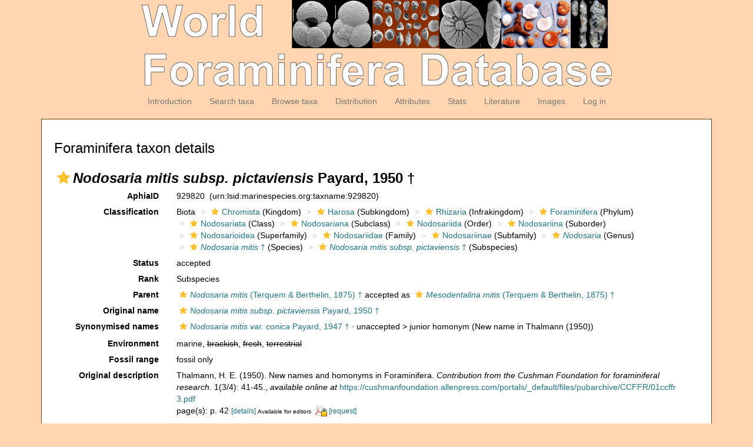

--- FILE ---
content_type: text/html; charset=UTF-8;
request_url: https://marinespecies.org/foraminifera/aphia.php?p=taxdetails&id=929820
body_size: 28582
content:
<!DOCTYPE html>
<html lang="en">
<head>
    <title>Foraminifera - Nodosaria mitis subsp. pictaviensis Payard, 1950&amp;nbsp;&amp;#8224;</title>
    <meta http-equiv="content-type" content="text/html; charset=UTF-8"/>
    <meta name="viewport" content="width=device-width, initial-scale=1">
    <meta name="google-site-verification" content="K3-dDlqPOhXjZBSl_DXhAQ9y-EoX2OogyHQaUtlaSR4"/>
    <meta name="viewport" content="width=device-width, initial-scale=1">
    <meta http-equiv="X-UA-Compatible" content="IE=edge">
    <link rel="apple-touch-icon" sizes="180x180" href="/images/favicon/apple-touch-icon.png?=v2">
    <link rel="icon" type="image/png" sizes="32x32" href="/images/favicon/favicon-32x32.png?=v2">
    <link rel="icon" type="image/png" sizes="16x16" href="/images/favicon/favicon-16x16.png?=v2">
    <link rel="manifest" href="/images/favicon/manifest.json?=v2">
    <link rel="mask-icon" href="/images/favicon/safari-pinned-tab.svg?=v2" color="#5bbad5">
    <meta name="theme-color" content="#ffffff">
    <link rel="shortcut icon" href="/images/favicon/favicon.ico?=v2"/>
    <link rel="stylesheet" type="text/css" href="https://www.marinespecies.org/aphia/css/third_party.css">
    <script type="text/javascript" src="https://www.marinespecies.org/aphia/js/third_party.js"></script>
    <link rel="stylesheet" type="text/css" href="https://www.marinespecies.org/aphia/css/aphia_core.css">
    <script type="text/javascript" src="https://www.marinespecies.org/aphia/js/aphia.js"></script>
    <link type="text/css" rel="stylesheet" href="css/styles.css"/>
                
    
        <link rel="alternate" title="Foraminifera latest taxa additions" href="https://marinespecies.org/foraminifera/aphia.php?p=rss" type="application/rss+xml" />
        <link rel="alternate" title="Foraminifera latest taxa edits" href="https://marinespecies.org/foraminifera/aphia.php?p=rss&type=edit" type="application/rss+xml" />
        <link rel="alternate" title="Foraminifera latest taxa checked" href="https://marinespecies.org/foraminifera/aphia.php?p=rss&type=check" type="application/rss+xml" />
        <link rel="alternate" title="Foraminifera latest distribution additions" href="https://marinespecies.org/foraminifera/aphia.php?p=rss&what=dr" type="application/rss+xml" />
        <link rel="alternate" title="Foraminifera latest note additions" href="https://marinespecies.org/foraminifera/aphia.php?p=rss&what=notes" type="application/rss+xml" />
        <link rel="alternate" title="Foraminifera latest vernacular additions" href="https://marinespecies.org/foraminifera/aphia.php?p=rss&what=vernaculars" type="application/rss+xml" />
        <link rel="alternate" title="Foraminifera latest image additions" href="https://marinespecies.org/foraminifera/aphia.php?p=rss&what=images" type="application/rss+xml" />
<script language="javascript" type="text/javascript" src="aphia.php?p=js"></script>
<link rel="alternate" title="Foraminifera latest attributes additions" href="https://marinespecies.org/foraminifera/aphia.php?p=rss&what=at" type="application/rss+xml" />
<script type="text/javascript" src="https://www.vliz.be/gis/ol/OpenLayers.js" ></script>
<script type="text/javascript" src="https://www.vliz.be/gis/ol/deprecated.js" ></script>
<script type="text/javascript" src="https://www.vliz.be/gis/ol/proj4js.js" ></script>
<link rel="stylesheet" href="https://www.vliz.be/gis/ol/theme/default/google.css" type="text/css">
<link rel="stylesheet" href="https://www.marinespecies.org/aphia/css/taxdetails.css" type="text/css" />
<link rel="meta" type="application/rdf+xml" title="RDF representation" href="https://www.marinespecies.org/authority/metadata.php?lsid=urn:lsid:marinespecies.org:taxname:929820"/>
<link rel="stylesheet" type="text/css" href="https://www.marinespecies.org/aphia/css/aphia_core.css?1752507424" />

<script>var aphia_jquery = $;</script><link rel="stylesheet" href="https://www.marinespecies.org/aphia/build/taxdetails.82a151a8b39de8ef9c85.css"><script src="https://www.marinespecies.org/aphia/build/taxdetails.93c6791f7880ca556d32.js" defer></script>
            </head>
<body>
<div>
    <div class="container-fluid">
        <nav class="main_navbar navbar navbar-default">
            <div class="navbar-header visible-xs">
                <button type="button" class="navbar-toggle collapsed" data-toggle="collapse"
                        data-target="#main_menu" aria-expanded="false">
                    <span class="sr-only">Toggle navigation</span>
                    <span class="icon-bar"></span>
                    <span class="icon-bar"></span>
                    <span class="icon-bar"></span>
                </button>
                <a class="navbar-brand" href="#">Foraminifera</a>
            </div>
            <div style="padding-left: 130px;padding-right: 130px">
                <img class="img-responsive center-block hidden-xs" src="images/banner.png" alt="Foraminifera Logo">
            </div>
            <div id="main_menu" class="collapse navbar-collapse">
                <ul class="nav navbar-nav">
                    <li>
                        <a href="index.php">Introduction</a>
                    </li>
                    <li>
                        <a href="aphia.php?p=search">Search taxa</a>
                    </li>
                    <li>
                        <a href="aphia.php?p=browser">Browse taxa</a>
                    </li>
                    <li>
                        <a href="aphia.php?p=checklist">Distribution</a>
                    </li>
                    <li>
                        <a href="aphia.php?p=attributes">Attributes</a>
                    </li>
                    <li>
                        <a href="aphia.php?p=stats">Stats</a>
                    </li>
                    <li>
                        <a href="aphia.php?p=sources">Literature</a>
                    </li>
                    <li>
                        <a href="photogallery.php?album=772">Images</a>
                    </li>
                                                                                                                                                <li>
                            <a href="aphia.php?p=login&decodetype=1&redirect=L2ZvcmFtaW5pZmVyYS9hcGhpYS5waHA/cD10YXhkZXRhaWxzJmFtcDtpZD05Mjk4MjA=">Log in</a>
                        </li>
                                    </ul>
            </div>
        </nav>
    </div>
        <div class="container">
        <div class="mainContent">
                <div class="content">
        <!-- Generated on 2025-12-21 07:08:15 -->
    
    <div id="aphia-taxdetails" class="panel panel-transparent">
        <div class="panel-heading">
            <h3>Foraminifera taxon details</h3>
        </div>
        <div class="panel-body">
            <div id="aphia_ct_tu_929820" itemid="urn:lsid:marinespecies.org:taxname:929820" itemscope itemtype="http://rs.tdwg.org/dwc/terms/Taxon" class="">
            
<h3 class="aphia_core_header-inline">
    <meta itemprop="kingdom" content="Chromista" />
<meta itemprop="subkingdom" content="Harosa" />
<meta itemprop="infrakingdom" content="Rhizaria" />
<meta itemprop="phylum" content="Foraminifera" />
<meta itemprop="class" content="Nodosariata" />
<meta itemprop="subclass" content="Nodosariana" />
<meta itemprop="order" content="Nodosariida" />
<meta itemprop="suborder" content="Nodosariina" />
<meta itemprop="superfamily" content="Nodosarioidea" />
<meta itemprop="family" content="Nodosariidae" />
<meta itemprop="subfamily" content="Nodosariinae" />
<meta itemprop="genus" content="Nodosaria" />
<meta itemprop="species" content="mitis" />

    <b><i role="button" tabindex="0" title="Item is checked" class="fa fa-star aphia_icon_link aphia_icon_link_css"></i><i>Nodosaria mitis subsp. pictaviensis</i> Payard, 1950&nbsp;&#8224;</b>
    <p class="h5 aphia_core_header-inline">
            </p>
</h3>
<div id="aphia-taxdetails-main" class="container-fluid">
                                     <div class="row form-horizontal">
        <div class="col-xs-12">
                <div class="pull-right " style="z-index: 10;">
                    <div class="pull_left_xs pull-right"></div>
                </div>
                                <label class="col-xs-12 col-sm-4 col-lg-2 control-label" for="AphiaID">AphiaID</label>
                <div id="AphiaID" class="col-xs-12 col-sm-8 col-lg-10 leave_image_space">
                        <div class="aphia_core_line_spacer_7px hidden-xs"></div>

                    <p class="aphia_core_break-words">
                    929820&nbsp;
                    <span class="aphia_core_cursor-help" title="This is a Life Sciences Identifier (LSID), a persistent globally unique identifier for this object. Use this LSID whenever you need to refer to this object">(urn:lsid:marinespecies.org:taxname:929820)</span>
                    </p>
                        <div class="aphia_core_line_spacer_5px visible-xs"></div>

                </div>
                                <label class="col-xs-12 col-sm-4 col-lg-2 control-label" for="Classification">Classification</label>
                <div id="Classification" class="col-xs-12 col-sm-8 col-lg-10">
                        <div class="aphia_core_line_spacer_7px hidden-xs"></div>

                    <ol class="breadcrumb aphia_core_breadcrumb-classification leave_image_space">
                                                    <li>Biota</li>
                                                    <li><a href="aphia.php?p=taxdetails&id=7"><i role="button" tabindex="0" title="Item is checked" class="fa fa-star aphia_icon_link aphia_icon_link_css"></i>Chromista</a>&nbsp;(Kingdom)</li>
                                                    <li><a href="aphia.php?p=taxdetails&id=582419"><i role="button" tabindex="0" title="Item is checked" class="fa fa-star aphia_icon_link aphia_icon_link_css"></i>Harosa</a>&nbsp;(Subkingdom)</li>
                                                    <li><a href="aphia.php?p=taxdetails&id=582420"><i role="button" tabindex="0" title="Item is checked" class="fa fa-star aphia_icon_link aphia_icon_link_css"></i>Rhizaria</a>&nbsp;(Infrakingdom)</li>
                                                    <li><a href="aphia.php?p=taxdetails&id=1410"><i role="button" tabindex="0" title="Item is checked" class="fa fa-star aphia_icon_link aphia_icon_link_css"></i>Foraminifera</a>&nbsp;(Phylum)</li>
                                                    <li><a href="aphia.php?p=taxdetails&id=1381420"><i role="button" tabindex="0" title="Item is checked" class="fa fa-star aphia_icon_link aphia_icon_link_css"></i>Nodosariata</a>&nbsp;(Class)</li>
                                                    <li><a href="aphia.php?p=taxdetails&id=1381422"><i role="button" tabindex="0" title="Item is checked" class="fa fa-star aphia_icon_link aphia_icon_link_css"></i>Nodosariana</a>&nbsp;(Subclass)</li>
                                                    <li><a href="aphia.php?p=taxdetails&id=1381549"><i role="button" tabindex="0" title="Item is checked" class="fa fa-star aphia_icon_link aphia_icon_link_css"></i>Nodosariida</a>&nbsp;(Order)</li>
                                                    <li><a href="aphia.php?p=taxdetails&id=1381550"><i role="button" tabindex="0" title="Item is checked" class="fa fa-star aphia_icon_link aphia_icon_link_css"></i>Nodosariina</a>&nbsp;(Suborder)</li>
                                                    <li><a href="aphia.php?p=taxdetails&id=465806"><i role="button" tabindex="0" title="Item is checked" class="fa fa-star aphia_icon_link aphia_icon_link_css"></i>Nodosarioidea</a>&nbsp;(Superfamily)</li>
                                                    <li><a href="aphia.php?p=taxdetails&id=111935"><i role="button" tabindex="0" title="Item is checked" class="fa fa-star aphia_icon_link aphia_icon_link_css"></i>Nodosariidae</a>&nbsp;(Family)</li>
                                                    <li><a href="aphia.php?p=taxdetails&id=721188"><i role="button" tabindex="0" title="Item is checked" class="fa fa-star aphia_icon_link aphia_icon_link_css"></i>Nodosariinae</a>&nbsp;(Subfamily)</li>
                                                    <li><a href="aphia.php?p=taxdetails&id=112223"><i role="button" tabindex="0" title="Item is checked" class="fa fa-star aphia_icon_link aphia_icon_link_css"></i><i>Nodosaria</i></a>&nbsp;(Genus)</li>
                                                    <li><a href="aphia.php?p=taxdetails&id=926686"><i role="button" tabindex="0" title="Item is checked" class="fa fa-star aphia_icon_link aphia_icon_link_css"></i><i>Nodosaria mitis</i>&nbsp;&#8224;</a>&nbsp;(Species)</li>
                                                    <li><a href="aphia.php?p=taxdetails&id=929820"><i role="button" tabindex="0" title="Item is checked" class="fa fa-star aphia_icon_link aphia_icon_link_css"></i><i>Nodosaria mitis subsp. pictaviensis</i>&nbsp;&#8224;</a>&nbsp;(Subspecies)</li>
                                            </ol>
                        <div class="aphia_core_line_spacer_5px visible-xs"></div>

                </div>
                                                                <label class="col-xs-12 col-sm-4 col-lg-2 control-label" for="Status">Status</label>
                <div id="Status" class="col-xs-12 col-sm-8 col-lg-10">
                        <div class="aphia_core_line_spacer_7px hidden-xs"></div>

                    <div class="leave_image_space">
                    <font color="#000000"><span style="cursor: help" title="Valid name (ICZN) or name considered to be taxonomically correct (ICBN)">accepted</span></font>
                    </div>
                        <div class="aphia_core_line_spacer_5px visible-xs"></div>

                </div>
                                                                                                <label class="col-xs-12 col-sm-4 col-lg-2 control-label" for="Rank">Rank</label>
                <div id="Rank" class="col-xs-12 col-sm-8 col-lg-10">
                        <div class="aphia_core_line_spacer_7px hidden-xs"></div>

                    <div class="leave_image_space">
                    Subspecies
                    </div>
                        <div class="aphia_core_line_spacer_5px visible-xs"></div>

                </div>
                                                                                                <label class="col-xs-12 col-sm-4 col-lg-2 control-label" for="Rank">Parent</label>
                <div id="Parent" class="col-xs-12 col-sm-8 col-lg-10">
                        <div class="aphia_core_line_spacer_7px hidden-xs"></div>

                    <div class="leave_image_space">
                    <a href="aphia.php?p=taxdetails&id=926686"><i role="button" tabindex="0" title="Item is checked" class="fa fa-star aphia_icon_link aphia_icon_link_css"></i><i>Nodosaria mitis</i> (Terquem & Berthelin, 1875)&nbsp;&#8224;</a> accepted as <a href="aphia.php?p=taxdetails&id=986992"><i role="button" tabindex="0" title="Item is checked" class="fa fa-star aphia_icon_link aphia_icon_link_css"></i><i>Mesodentalina mitis</i> (Terquem & Berthelin, 1875)&nbsp;&#8224;</a>
                    </div>
                        <div class="aphia_core_line_spacer_5px visible-xs"></div>

                </div>
                                                    <label class="col-xs-12 col-sm-4 col-lg-2 control-label" for="OriginalName">Original name</label>
                    <div id="OriginalName" class="col-xs-12 col-sm-8 col-lg-10">
                            <div class="aphia_core_line_spacer_7px hidden-xs"></div>

                        <div class="leave_image_space">
                        <a href="aphia.php?p=taxdetails&id=929820"><i role="button" tabindex="0" title="Item is checked" class="fa fa-star aphia_icon_link aphia_icon_link_css"></i><i>Nodosaria mitis subsp. pictaviensis</i> Payard, 1950&nbsp;&#8224;</a>
                        </div>
                            <div class="aphia_core_line_spacer_5px visible-xs"></div>

                    </div>
                                            </div>
    </div>
        <div class="row form-horizontal">
        <div class="col-xs-12">
                            <label class="col-xs-12 col-sm-4 col-lg-2 control-label" for="SynonymisedNames">Synonymised names</label>
            <div id="SynonymisedNames" class="col-xs-12 col-sm-8 col-lg-10 pull-left">
                    <div class="aphia_core_line_spacer_7px hidden-xs"></div>

                <div class="col-xs-12">
                                            <div class="row aphia_core_pb-2"><div id="aphia_ct_tu_929819" itemid="urn:lsid:marinespecies.org:taxname:929819" itemscope itemtype="http://rs.tdwg.org/dwc/terms/Taxon" class=""><a href="aphia.php?p=taxdetails&id=929819" itemprop="http://www.marinespecies.org/terms/synonym"><i role="button" tabindex="0" title="Item is checked" class="fa fa-star aphia_icon_link aphia_icon_link_css"></i><i>Nodosaria mitis var. conica</i> Payard, 1947&nbsp;&#8224;</a> &middot; unaccepted > <span style="cursor: help" title="To indicate the invalid status of the junior, or later established name, or in the case of simultaneous establishment, the name not given precedence by a first reviser or by an ICZN or ICN ruling. This is known as a later homonym in the ICN.">junior homonym</span>&nbsp;(New name in Thalmann (1950))</div>
</div>
                                    </div>
                    <div class="aphia_core_line_spacer_5px visible-xs"></div>

            </div>
            <div class="clearfix"></div>
                                                    <label class="col-xs-12 col-sm-4 col-lg-2 control-label" for="Environment">Environment</label>
            <div id="Environment" class="col-xs-12 col-sm-8 col-lg-10 pull-left">
                    <div class="aphia_core_line_spacer_7px hidden-xs"></div>

                marine, <s>brackish</s>, <s>fresh</s>, <s>terrestrial</s>
                    <div class="aphia_core_line_spacer_5px visible-xs"></div>

            </div>
            <div class="clearfix"></div>
                                    <label class="col-xs-12 col-sm-4 col-lg-2 control-label" for="FossilRange">Fossil range</label>
            <div id="FossilRange" class="col-xs-12 col-sm-8 col-lg-10 pull-left">
                    <div class="aphia_core_line_spacer_7px hidden-xs"></div>

                fossil only
                    <div class="aphia_core_line_spacer_5px visible-xs"></div>

            </div>
            <div class="clearfix"></div>
                                                    <label class="col-xs-12 col-sm-4 col-lg-2 control-label" for="OriginalDescription">Original description</label>
            <div id="OriginalDescription" class="col-xs-12 col-sm-8 col-lg-10 pull-left">
                    <div class="aphia_core_line_spacer_7px hidden-xs"></div>

                
<span id="aphia_ct_source_260819"><span class='correctHTML'>Thalmann, H. E. (1950). New names and homonyms in Foraminifera. &lt;em&gt;Contribution from the Cushman Foundation for foraminiferal research.&lt;/em&gt; 1(3/4): 41-45.</span>, <i>available online at</i> <a href="https://cushmanfoundation.allenpress.com/portals/_default/files/pubarchive/CCFFR/01ccffr3.pdf" style="word-break: break-all;" target="_blank">https://cushmanfoundation.allenpress.com/portals/_default/files/pubarchive/CCFFR/01ccffr3.pdf</a><br />page(s): p. 42 <small><a href="aphia.php?p=sourcedetails&id=260819">[details]</a>&nbsp;<small>Available for editors</small> &nbsp;<img align="absmiddle" width="21" height="18" src="https://www.marinespecies.org/aphia/images/pdf_lock.png" border="0" alt="PDF available" title="PDF available" />&nbsp;<a href="aphia.php?p=sourcereq&id=260819">[request]</a></small><br/></span><div style="clear:both;"></div>

                    <div class="aphia_core_line_spacer_5px visible-xs"></div>

            </div>
            <div class="clearfix"></div>
                                                                    <label class="col-xs-12 col-sm-4 col-lg-2 control-label" for="Citation">Taxonomic citation</label>
            <div id="Citation" class="col-xs-12 col-sm-8 col-lg-10 pull-left">
                    <div class="aphia_core_line_spacer_7px hidden-xs"></div>

                Hayward, B.W.; Le Coze, F.; Vachard, D.; Gross, O. (2021). World Foraminifera Database. <i>Nodosaria mitis subsp. pictaviensis</i> Payard, 1950&nbsp;&#8224;. Accessed at: http://www.marinespecies.org/foraminifera/aphia.php?p=taxdetails&id=929820 on 2025-12-21
                    <div class="aphia_core_line_spacer_5px visible-xs"></div>

            </div>
            <div class="clearfix"></div>
                                                <label class="col-xs-12 col-sm-4 col-lg-2 control-label" for="TaxonomicEditHistory">Taxonomic edit history</label>
            <div id="TaxonomicEditHistory" class="col-xs-12 col-sm-8 col-lg-10 pull-left">
                    <div class="aphia_core_line_spacer_7px hidden-xs"></div>

                <div class="container-fluid row"><div class="row"><div class="col-xs-5 col-lg-3"><b>Date</b></div><div class="col-xs-3 col-lg-2"><b>action</b></div><div class="col-xs-4 col-lg-7"><b>by</b></div></div>
<div class="row"><div class="col-xs-5 col-lg-3">2016-12-23 08:18:36Z</div><div class="col-xs-3 col-lg-2">created</div><div class="col-xs-4 col-lg-7"><a href="https://www.marinespecies.org/imis.php?module=person&persid=21190" target="_blank">Hayward, Bruce W.</a></div></div>
<div class="row"><div class="col-xs-5 col-lg-3">2017-02-03 15:52:50Z</div><div class="col-xs-3 col-lg-2">changed</div><div class="col-xs-4 col-lg-7"><a href="https://www.marinespecies.org/imis.php?module=person&persid=33941" target="_blank">Le Coze, François</a></div></div>
<div class="row"><div class="col-xs-5 col-lg-3">2017-03-20 15:11:10Z</div><div class="col-xs-3 col-lg-2">changed</div><div class="col-xs-4 col-lg-7"><a href="https://www.marinespecies.org/imis.php?module=person&persid=33941" target="_blank">Le Coze, François</a></div></div>
</div>

                    <div class="aphia_core_line_spacer_5px visible-xs"></div>

            </div>
            <div class="clearfix"></div>
                                                <label class="col-xs-12 col-sm-4 col-lg-2 control-label" for="quick_links"></label>
        <div id="quick_links" class="col-xs-12 col-sm-8 col-lg-10 pull-left">
                <div class="aphia_core_line_spacer_7px hidden-xs"></div>

            <small>
            <a href="aphia.php?p=browser&amp;id=926686#focus">[taxonomic tree]</a>
                        </small>
                <div class="aphia_core_line_spacer_5px visible-xs"></div>

            <a id="clear-cache-btn" href="#" title="Refresh the page with the latest data">
                <small>[refresh page]</small>
            </a>
        </div>
        <div class="clearfix"></div>
                </div>
    </div>
</div>
<br />
<script type="text/javascript">
            aphia_jquery(document).ready(function(){
            // show active tab
            if(location.hash) {
                aphia_jquery('a[href="' + location.hash + '"]').tab('show');
                aphia_jquery('a[href="' + location.hash + '"]').get(0).scrollIntoView(true);
            } else {
                //Activate first tab
                aphia_jquery('.nav-tabs a:first').tab('show');
            }

            // set hash on click without jump
            aphia_jquery(document.body).on("click", "a[data-toggle=tab]", function(e) {
                e.preventDefault();
                if(history.pushState) {
                    //Adapt browser URL (Append tab suffix)
                    history.pushState(null, null, this.getAttribute("href"));
                } else {
                    //Adapt browser URL (will cause page jump)
                    location.hash = this.getAttribute("href");
                }

                //After jump we still need to activate the tab
                aphia_jquery('a[href="' + location.hash + '"]').tab('show');
                if (location.hash=="#distributions" && aphia_jquery('#map').length) map.updateSize();
                return false;
            });
        });

        // set hash on popstate
        aphia_jquery(window).on('popstate', function() {
            //When the user pushes back => try to show the tab based on a possible hash
            var anchor = location.hash || aphia_jquery("a[data-toggle=tab]").first().attr("href");
            aphia_jquery('a[href="' + anchor + '"]').tab('show');
        });

</script>
<style>
    .tabtitle-editor-only {
        filter:alpha(opacity=45);
        filter: progid:DXImageTransform.Microsoft.Alpha(opacity=45);
        -moz-opacity:.45;
        opacity:.45;
        -khtml-opacity:.45
    }
</style>
<div  id="aphia-taxdetails-tabs" class="container-fluid">
    <div class="panel panel-transparent panel-colored-tabs">
        <div class="panel-heading">
            <ul class="nav nav-tabs">
                            <li class="active"><a href="#sources" data-toggle="tab">Sources (3)</a></li>
    
                    
                    
                    
                                                                
                                                        
                    
                    
                    
                    
            </ul>
        </div>
        <div class="panel-body">
            <div class="tab-content">
                                    <div id="sources" style="min-height: 250px" class="tab-pane active in sources-tab">
                        <b>original description</b>
<span id="aphia_ct_source_260819"><span class='correctHTML'>Thalmann, H. E. (1950). New names and homonyms in Foraminifera. &lt;em&gt;Contribution from the Cushman Foundation for foraminiferal research.&lt;/em&gt; 1(3/4): 41-45.</span>, <i>available online at</i> <a href="https://cushmanfoundation.allenpress.com/portals/_default/files/pubarchive/CCFFR/01ccffr3.pdf" style="word-break: break-all;" target="_blank">https://cushmanfoundation.allenpress.com/portals/_default/files/pubarchive/CCFFR/01ccffr3.pdf</a><br />page(s): p. 42 <small><a href="aphia.php?p=sourcedetails&id=260819">[details]</a>&nbsp;<small>Available for editors</small> &nbsp;<img align="absmiddle" width="21" height="18" src="https://www.marinespecies.org/aphia/images/pdf_lock.png" border="0" alt="PDF available" title="PDF available" />&nbsp;<a href="aphia.php?p=sourcereq&id=260819">[request]</a></small><br/></span><div style="clear:both;"></div>
<br><b>original description</b>
<span id="aphia_ct_source_275307"><b>(of</b>&nbsp;<a href="aphia.php?p=taxdetails&id=929819"><i role="button" tabindex="0" title="Item is checked" class="fa fa-star aphia_icon_link aphia_icon_link_css"></i><i>Nodosaria mitis var. conica</i> Payard, 1947&nbsp;&#8224;</a><b>)</b>&nbsp;<span class='correctHTML'>Payard, J. M. (1947). La faune de foraminifères du Lias supérieur du détroit poitevin. &lt;em&gt;Thèse de l&#039;Université de Paris.&lt;/em&gt; 1-255.</span> <small><a href="aphia.php?p=sourcedetails&id=275307">[details]</a>&nbsp;</small><br/></span><div style="clear:both;"></div>
<br><b>basis of record</b>
<span id="aphia_ct_source_184585"><span class='correctHTML'>Ellis, B. F.; Messina, A. R. (1940-2015). Catalogue of Foraminifera. &lt;em&gt;Micropaleontology Press, American Museum of Natural History, New York.&lt;/em&gt; </span> <small><a href="aphia.php?p=sourcedetails&id=184585">[details]</a>&nbsp;</small><br/></span><div style="clear:both;"></div>

                    </div>
                                    
                    
                    
                                          
                    
                    
                    
                    
            </div>
        </div>
    </div>
</div>

            </div>
        </div>
    </div>
    </div>
        </div>
    </div>
        <br/>
    <div class="container-fluid text-center footer">
        <small>Website and databases developed and hosted by
            <a href="http://www.vliz.be" target="_blank">Flanders Marine Institute</a>&nbsp;&middot;&nbsp;Page generated on
            2026-01-18 11:32:26+01:00&nbsp;&middot;&nbsp;Contact:
            <a href="mailto:b.hayward@geomarine.org.nz?subject=Info - The World Foraminifera Database" >Hayward, B.W.</a>
        </small>
    </div>
    </div>
</body>
</html>